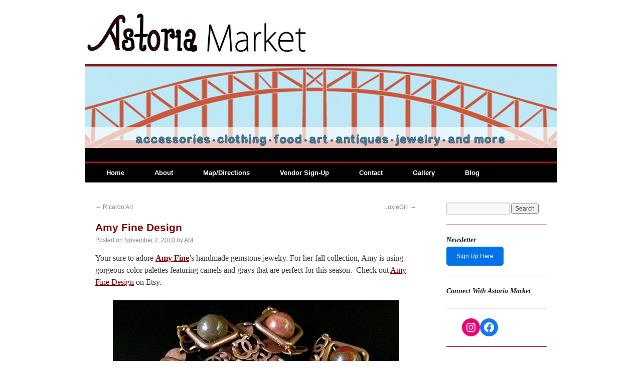

--- FILE ---
content_type: text/html; charset=UTF-8
request_url: https://www.astoriamarket.com/festival-in-new-york/
body_size: 6910
content:
<!DOCTYPE html>
<html lang="en-US">
<head>
<meta name="google-site-verification" content="pgZsUtLHLFvaN1HW1K4gIGM5TOG_5-KUndBE3quk4iM" />
<meta charset="UTF-8" />
<title>Amy Fine Design | Astoria Market</title>
<link rel="profile" href="http://gmpg.org/xfn/11" />
<link rel="stylesheet" type="text/css" media="all" href="https://www.astoriamarket.com/wp-content/themes/AstoriaMTheme/style.css" />
<link rel="pingback" href="https://www.astoriamarket.com/xmlrpc.php" />
<meta name='robots' content='max-image-preview:large' />
<link rel='dns-prefetch' href='//s.w.org' />
<link rel="alternate" type="application/rss+xml" title="Astoria Market &raquo; Feed" href="https://www.astoriamarket.com/feed/" />
<link rel="alternate" type="application/rss+xml" title="Astoria Market &raquo; Comments Feed" href="https://www.astoriamarket.com/comments/feed/" />
<script type="text/javascript">
window._wpemojiSettings = {"baseUrl":"https:\/\/s.w.org\/images\/core\/emoji\/14.0.0\/72x72\/","ext":".png","svgUrl":"https:\/\/s.w.org\/images\/core\/emoji\/14.0.0\/svg\/","svgExt":".svg","source":{"concatemoji":"https:\/\/www.astoriamarket.com\/wp-includes\/js\/wp-emoji-release.min.js?ver=6.0.11"}};
/*! This file is auto-generated */
!function(e,a,t){var n,r,o,i=a.createElement("canvas"),p=i.getContext&&i.getContext("2d");function s(e,t){var a=String.fromCharCode,e=(p.clearRect(0,0,i.width,i.height),p.fillText(a.apply(this,e),0,0),i.toDataURL());return p.clearRect(0,0,i.width,i.height),p.fillText(a.apply(this,t),0,0),e===i.toDataURL()}function c(e){var t=a.createElement("script");t.src=e,t.defer=t.type="text/javascript",a.getElementsByTagName("head")[0].appendChild(t)}for(o=Array("flag","emoji"),t.supports={everything:!0,everythingExceptFlag:!0},r=0;r<o.length;r++)t.supports[o[r]]=function(e){if(!p||!p.fillText)return!1;switch(p.textBaseline="top",p.font="600 32px Arial",e){case"flag":return s([127987,65039,8205,9895,65039],[127987,65039,8203,9895,65039])?!1:!s([55356,56826,55356,56819],[55356,56826,8203,55356,56819])&&!s([55356,57332,56128,56423,56128,56418,56128,56421,56128,56430,56128,56423,56128,56447],[55356,57332,8203,56128,56423,8203,56128,56418,8203,56128,56421,8203,56128,56430,8203,56128,56423,8203,56128,56447]);case"emoji":return!s([129777,127995,8205,129778,127999],[129777,127995,8203,129778,127999])}return!1}(o[r]),t.supports.everything=t.supports.everything&&t.supports[o[r]],"flag"!==o[r]&&(t.supports.everythingExceptFlag=t.supports.everythingExceptFlag&&t.supports[o[r]]);t.supports.everythingExceptFlag=t.supports.everythingExceptFlag&&!t.supports.flag,t.DOMReady=!1,t.readyCallback=function(){t.DOMReady=!0},t.supports.everything||(n=function(){t.readyCallback()},a.addEventListener?(a.addEventListener("DOMContentLoaded",n,!1),e.addEventListener("load",n,!1)):(e.attachEvent("onload",n),a.attachEvent("onreadystatechange",function(){"complete"===a.readyState&&t.readyCallback()})),(e=t.source||{}).concatemoji?c(e.concatemoji):e.wpemoji&&e.twemoji&&(c(e.twemoji),c(e.wpemoji)))}(window,document,window._wpemojiSettings);
</script>
<style type="text/css">
img.wp-smiley,
img.emoji {
	display: inline !important;
	border: none !important;
	box-shadow: none !important;
	height: 1em !important;
	width: 1em !important;
	margin: 0 0.07em !important;
	vertical-align: -0.1em !important;
	background: none !important;
	padding: 0 !important;
}
</style>
	<link rel='stylesheet' id='wp-block-library-css'  href='https://www.astoriamarket.com/wp-includes/css/dist/block-library/style.min.css?ver=6.0.11' type='text/css' media='all' />
<style id='global-styles-inline-css' type='text/css'>
body{--wp--preset--color--black: #000000;--wp--preset--color--cyan-bluish-gray: #abb8c3;--wp--preset--color--white: #ffffff;--wp--preset--color--pale-pink: #f78da7;--wp--preset--color--vivid-red: #cf2e2e;--wp--preset--color--luminous-vivid-orange: #ff6900;--wp--preset--color--luminous-vivid-amber: #fcb900;--wp--preset--color--light-green-cyan: #7bdcb5;--wp--preset--color--vivid-green-cyan: #00d084;--wp--preset--color--pale-cyan-blue: #8ed1fc;--wp--preset--color--vivid-cyan-blue: #0693e3;--wp--preset--color--vivid-purple: #9b51e0;--wp--preset--gradient--vivid-cyan-blue-to-vivid-purple: linear-gradient(135deg,rgba(6,147,227,1) 0%,rgb(155,81,224) 100%);--wp--preset--gradient--light-green-cyan-to-vivid-green-cyan: linear-gradient(135deg,rgb(122,220,180) 0%,rgb(0,208,130) 100%);--wp--preset--gradient--luminous-vivid-amber-to-luminous-vivid-orange: linear-gradient(135deg,rgba(252,185,0,1) 0%,rgba(255,105,0,1) 100%);--wp--preset--gradient--luminous-vivid-orange-to-vivid-red: linear-gradient(135deg,rgba(255,105,0,1) 0%,rgb(207,46,46) 100%);--wp--preset--gradient--very-light-gray-to-cyan-bluish-gray: linear-gradient(135deg,rgb(238,238,238) 0%,rgb(169,184,195) 100%);--wp--preset--gradient--cool-to-warm-spectrum: linear-gradient(135deg,rgb(74,234,220) 0%,rgb(151,120,209) 20%,rgb(207,42,186) 40%,rgb(238,44,130) 60%,rgb(251,105,98) 80%,rgb(254,248,76) 100%);--wp--preset--gradient--blush-light-purple: linear-gradient(135deg,rgb(255,206,236) 0%,rgb(152,150,240) 100%);--wp--preset--gradient--blush-bordeaux: linear-gradient(135deg,rgb(254,205,165) 0%,rgb(254,45,45) 50%,rgb(107,0,62) 100%);--wp--preset--gradient--luminous-dusk: linear-gradient(135deg,rgb(255,203,112) 0%,rgb(199,81,192) 50%,rgb(65,88,208) 100%);--wp--preset--gradient--pale-ocean: linear-gradient(135deg,rgb(255,245,203) 0%,rgb(182,227,212) 50%,rgb(51,167,181) 100%);--wp--preset--gradient--electric-grass: linear-gradient(135deg,rgb(202,248,128) 0%,rgb(113,206,126) 100%);--wp--preset--gradient--midnight: linear-gradient(135deg,rgb(2,3,129) 0%,rgb(40,116,252) 100%);--wp--preset--duotone--dark-grayscale: url('#wp-duotone-dark-grayscale');--wp--preset--duotone--grayscale: url('#wp-duotone-grayscale');--wp--preset--duotone--purple-yellow: url('#wp-duotone-purple-yellow');--wp--preset--duotone--blue-red: url('#wp-duotone-blue-red');--wp--preset--duotone--midnight: url('#wp-duotone-midnight');--wp--preset--duotone--magenta-yellow: url('#wp-duotone-magenta-yellow');--wp--preset--duotone--purple-green: url('#wp-duotone-purple-green');--wp--preset--duotone--blue-orange: url('#wp-duotone-blue-orange');--wp--preset--font-size--small: 13px;--wp--preset--font-size--medium: 20px;--wp--preset--font-size--large: 36px;--wp--preset--font-size--x-large: 42px;}.has-black-color{color: var(--wp--preset--color--black) !important;}.has-cyan-bluish-gray-color{color: var(--wp--preset--color--cyan-bluish-gray) !important;}.has-white-color{color: var(--wp--preset--color--white) !important;}.has-pale-pink-color{color: var(--wp--preset--color--pale-pink) !important;}.has-vivid-red-color{color: var(--wp--preset--color--vivid-red) !important;}.has-luminous-vivid-orange-color{color: var(--wp--preset--color--luminous-vivid-orange) !important;}.has-luminous-vivid-amber-color{color: var(--wp--preset--color--luminous-vivid-amber) !important;}.has-light-green-cyan-color{color: var(--wp--preset--color--light-green-cyan) !important;}.has-vivid-green-cyan-color{color: var(--wp--preset--color--vivid-green-cyan) !important;}.has-pale-cyan-blue-color{color: var(--wp--preset--color--pale-cyan-blue) !important;}.has-vivid-cyan-blue-color{color: var(--wp--preset--color--vivid-cyan-blue) !important;}.has-vivid-purple-color{color: var(--wp--preset--color--vivid-purple) !important;}.has-black-background-color{background-color: var(--wp--preset--color--black) !important;}.has-cyan-bluish-gray-background-color{background-color: var(--wp--preset--color--cyan-bluish-gray) !important;}.has-white-background-color{background-color: var(--wp--preset--color--white) !important;}.has-pale-pink-background-color{background-color: var(--wp--preset--color--pale-pink) !important;}.has-vivid-red-background-color{background-color: var(--wp--preset--color--vivid-red) !important;}.has-luminous-vivid-orange-background-color{background-color: var(--wp--preset--color--luminous-vivid-orange) !important;}.has-luminous-vivid-amber-background-color{background-color: var(--wp--preset--color--luminous-vivid-amber) !important;}.has-light-green-cyan-background-color{background-color: var(--wp--preset--color--light-green-cyan) !important;}.has-vivid-green-cyan-background-color{background-color: var(--wp--preset--color--vivid-green-cyan) !important;}.has-pale-cyan-blue-background-color{background-color: var(--wp--preset--color--pale-cyan-blue) !important;}.has-vivid-cyan-blue-background-color{background-color: var(--wp--preset--color--vivid-cyan-blue) !important;}.has-vivid-purple-background-color{background-color: var(--wp--preset--color--vivid-purple) !important;}.has-black-border-color{border-color: var(--wp--preset--color--black) !important;}.has-cyan-bluish-gray-border-color{border-color: var(--wp--preset--color--cyan-bluish-gray) !important;}.has-white-border-color{border-color: var(--wp--preset--color--white) !important;}.has-pale-pink-border-color{border-color: var(--wp--preset--color--pale-pink) !important;}.has-vivid-red-border-color{border-color: var(--wp--preset--color--vivid-red) !important;}.has-luminous-vivid-orange-border-color{border-color: var(--wp--preset--color--luminous-vivid-orange) !important;}.has-luminous-vivid-amber-border-color{border-color: var(--wp--preset--color--luminous-vivid-amber) !important;}.has-light-green-cyan-border-color{border-color: var(--wp--preset--color--light-green-cyan) !important;}.has-vivid-green-cyan-border-color{border-color: var(--wp--preset--color--vivid-green-cyan) !important;}.has-pale-cyan-blue-border-color{border-color: var(--wp--preset--color--pale-cyan-blue) !important;}.has-vivid-cyan-blue-border-color{border-color: var(--wp--preset--color--vivid-cyan-blue) !important;}.has-vivid-purple-border-color{border-color: var(--wp--preset--color--vivid-purple) !important;}.has-vivid-cyan-blue-to-vivid-purple-gradient-background{background: var(--wp--preset--gradient--vivid-cyan-blue-to-vivid-purple) !important;}.has-light-green-cyan-to-vivid-green-cyan-gradient-background{background: var(--wp--preset--gradient--light-green-cyan-to-vivid-green-cyan) !important;}.has-luminous-vivid-amber-to-luminous-vivid-orange-gradient-background{background: var(--wp--preset--gradient--luminous-vivid-amber-to-luminous-vivid-orange) !important;}.has-luminous-vivid-orange-to-vivid-red-gradient-background{background: var(--wp--preset--gradient--luminous-vivid-orange-to-vivid-red) !important;}.has-very-light-gray-to-cyan-bluish-gray-gradient-background{background: var(--wp--preset--gradient--very-light-gray-to-cyan-bluish-gray) !important;}.has-cool-to-warm-spectrum-gradient-background{background: var(--wp--preset--gradient--cool-to-warm-spectrum) !important;}.has-blush-light-purple-gradient-background{background: var(--wp--preset--gradient--blush-light-purple) !important;}.has-blush-bordeaux-gradient-background{background: var(--wp--preset--gradient--blush-bordeaux) !important;}.has-luminous-dusk-gradient-background{background: var(--wp--preset--gradient--luminous-dusk) !important;}.has-pale-ocean-gradient-background{background: var(--wp--preset--gradient--pale-ocean) !important;}.has-electric-grass-gradient-background{background: var(--wp--preset--gradient--electric-grass) !important;}.has-midnight-gradient-background{background: var(--wp--preset--gradient--midnight) !important;}.has-small-font-size{font-size: var(--wp--preset--font-size--small) !important;}.has-medium-font-size{font-size: var(--wp--preset--font-size--medium) !important;}.has-large-font-size{font-size: var(--wp--preset--font-size--large) !important;}.has-x-large-font-size{font-size: var(--wp--preset--font-size--x-large) !important;}
</style>
<link rel='stylesheet' id='scfp-form-repeater-css-css'  href='https://www.astoriamarket.com/wp-content/plugins/wcp-contact-form/agp-core/assets/repeater/css/style.css?ver=6.0.11' type='text/css' media='all' />
<link rel='stylesheet' id='scfp-css-css'  href='https://www.astoriamarket.com/wp-content/plugins/wcp-contact-form/assets/css/style.css?ver=6.0.11' type='text/css' media='all' />
<script type='text/javascript' src='https://www.astoriamarket.com/wp-includes/js/jquery/jquery.min.js?ver=3.6.0' id='jquery-core-js'></script>
<script type='text/javascript' src='https://www.astoriamarket.com/wp-includes/js/jquery/jquery-migrate.min.js?ver=3.3.2' id='jquery-migrate-js'></script>
<script type='text/javascript' src='https://www.astoriamarket.com/wp-content/plugins/wcp-contact-form/agp-core/assets/repeater/js/main.js?ver=6.0.11' id='scfp-form-repeater-js'></script>
<link rel="https://api.w.org/" href="https://www.astoriamarket.com/wp-json/" /><link rel="alternate" type="application/json" href="https://www.astoriamarket.com/wp-json/wp/v2/posts/347" /><link rel="EditURI" type="application/rsd+xml" title="RSD" href="https://www.astoriamarket.com/xmlrpc.php?rsd" />
<link rel="wlwmanifest" type="application/wlwmanifest+xml" href="https://www.astoriamarket.com/wp-includes/wlwmanifest.xml" /> 
<meta name="generator" content="WordPress 6.0.11" />
<link rel="canonical" href="https://www.astoriamarket.com/festival-in-new-york/" />
<link rel='shortlink' href='https://www.astoriamarket.com/?p=347' />
<link rel="alternate" type="application/json+oembed" href="https://www.astoriamarket.com/wp-json/oembed/1.0/embed?url=https%3A%2F%2Fwww.astoriamarket.com%2Ffestival-in-new-york%2F" />
<link rel="alternate" type="text/xml+oembed" href="https://www.astoriamarket.com/wp-json/oembed/1.0/embed?url=https%3A%2F%2Fwww.astoriamarket.com%2Ffestival-in-new-york%2F&#038;format=xml" />
<link rel="icon" href="https://www.astoriamarket.com/wp-content/uploads/2022/09/favicon-150x150.png" sizes="32x32" />
<link rel="icon" href="https://www.astoriamarket.com/wp-content/uploads/2022/09/favicon.png" sizes="192x192" />
<link rel="apple-touch-icon" href="https://www.astoriamarket.com/wp-content/uploads/2022/09/favicon.png" />
<meta name="msapplication-TileImage" content="https://www.astoriamarket.com/wp-content/uploads/2022/09/favicon.png" />
</head>

<body class="post-template-default single single-post postid-347 single-format-standard">
<div id="wrapper" class="hfeed">
	<div id="header">
		<div id="masthead">
			<div id="branding" role="banner">
								<div id="site-title">
					<span>
						<a href="https://www.astoriamarket.com/" title="Astoria Market" rel="home"><img src="/images/logo.jpg" alt="Astoria Market" border="0" /></a>
					</span>
				</div>
				<div id="site-description"></div>

										<img src="https://www.astoriamarket.com/wp-content/uploads/2018/01/AMpageBanner3.jpg" width="940" height="198" alt="" />
								</div><!-- #branding -->

			<div id="access" role="navigation">
			  				<div class="skip-link screen-reader-text"><a href="#content" title="Skip to content">Skip to content</a></div>
								<div class="menu-header"><ul id="menu-top-menu" class="menu"><li id="menu-item-106" class="menu-item menu-item-type-post_type menu-item-object-page menu-item-home menu-item-106"><a href="https://www.astoriamarket.com/">Home</a></li>
<li id="menu-item-100" class="menu-item menu-item-type-post_type menu-item-object-page menu-item-100"><a href="https://www.astoriamarket.com/about/">About</a></li>
<li id="menu-item-102" class="menu-item menu-item-type-post_type menu-item-object-page menu-item-102"><a href="https://www.astoriamarket.com/mapdirections/">Map/Directions</a></li>
<li id="menu-item-103" class="menu-item menu-item-type-post_type menu-item-object-page menu-item-103"><a href="https://www.astoriamarket.com/vendor-sign-up/">Vendor Sign-Up</a></li>
<li id="menu-item-104" class="menu-item menu-item-type-post_type menu-item-object-page menu-item-104"><a href="https://www.astoriamarket.com/contact/">Contact</a></li>
<li id="menu-item-129" class="menu-item menu-item-type-post_type menu-item-object-page menu-item-129"><a href="https://www.astoriamarket.com/astoria-market-images/">Gallery</a></li>
<li id="menu-item-105" class="menu-item menu-item-type-post_type menu-item-object-page current_page_parent menu-item-105"><a href="https://www.astoriamarket.com/blog/">Blog</a></li>
</ul></div>			</div><!-- #access -->
		</div><!-- #masthead -->
	</div><!-- #header -->

	<div id="main">

		<div id="container">
			<div id="content" role="main">


				<div id="nav-above" class="navigation">
					<div class="nav-previous"><a href="https://www.astoriamarket.com/ricardo-art/" rel="prev"><span class="meta-nav">&larr;</span> Ricardo Art</a></div>
					<div class="nav-next"><a href="https://www.astoriamarket.com/luxiegirl/" rel="next">LuxieGirl <span class="meta-nav">&rarr;</span></a></div>
				</div><!-- #nav-above -->

				<div id="post-347" class="post-347 post type-post status-publish format-standard hentry category-vendor-highlights tag-artisan-market tag-camels tag-color-palettes tag-fall-collection-jewelry tag-festival-in-new-york tag-grays tag-handmade-gemstone-jewelry tag-new-york-beer tag-nyc-shopping-map tag-the-market-nyc">
					<h1 class="entry-title">Amy Fine Design</h1>

					<div class="entry-meta">
						<span class="meta-prep meta-prep-author">Posted on</span> <a href="https://www.astoriamarket.com/festival-in-new-york/" title="3:26 pm" rel="bookmark"><span class="entry-date">November 2, 2010</span></a> <span class="meta-sep">by</span> <span class="author vcard"><a class="url fn n" href="https://www.astoriamarket.com/author/admin/" title="View all posts by AM">AM</a></span>					</div><!-- .entry-meta -->

					<div class="entry-content">
						<p>Your sure to adore <strong><a href="http://www.etsy.com/shop/amyfine?page=1#" target="_blank">Amy Fine</a></strong>’s handmade gemstone jewelry. For her fall collection, Amy is using gorgeous color palettes featuring camels and grays that are perfect for this season.  Check out <a href="http://www.etsy.com/shop/amyfine?page=1#" target="_blank">Amy Fine Design</a> on Etsy.</p>
<p><a href="http://www.astoriamarket.com/wp-content/uploads/2010/11/Long-Copper-Chain-Jasper-Bead-Necklace.jpg"><img class="aligncenter size-full wp-image-348" title="Long Copper Chain Jasper Bead Necklace" src="http://www.astoriamarket.com/wp-content/uploads/2010/11/Long-Copper-Chain-Jasper-Bead-Necklace.jpg" alt="" width="570" height="428" srcset="https://www.astoriamarket.com/wp-content/uploads/2010/11/Long-Copper-Chain-Jasper-Bead-Necklace.jpg 570w, https://www.astoriamarket.com/wp-content/uploads/2010/11/Long-Copper-Chain-Jasper-Bead-Necklace-300x225.jpg 300w" sizes="(max-width: 570px) 100vw, 570px" /></a><a href="http://www.astoriamarket.com/wp-content/uploads/2010/11/Long-Copper-Rustic-Pearl-Drop-Necklace.jpg"><img loading="lazy" class="aligncenter size-full wp-image-349" title="Long Copper Rustic Pearl Drop Necklace" src="http://www.astoriamarket.com/wp-content/uploads/2010/11/Long-Copper-Rustic-Pearl-Drop-Necklace.jpg" alt="" width="510" height="425" srcset="https://www.astoriamarket.com/wp-content/uploads/2010/11/Long-Copper-Rustic-Pearl-Drop-Necklace.jpg 510w, https://www.astoriamarket.com/wp-content/uploads/2010/11/Long-Copper-Rustic-Pearl-Drop-Necklace-300x250.jpg 300w" sizes="(max-width: 510px) 100vw, 510px" /></a><a href="http://www.astoriamarket.com/wp-content/uploads/2010/11/Picasso-Jasper-Dagger-Necklace-Pendant-Drop.jpg"><img loading="lazy" class="aligncenter size-full wp-image-350" title="Picasso Jasper Dagger Necklace Pendant Drop" src="http://www.astoriamarket.com/wp-content/uploads/2010/11/Picasso-Jasper-Dagger-Necklace-Pendant-Drop.jpg" alt="" width="570" height="428" srcset="https://www.astoriamarket.com/wp-content/uploads/2010/11/Picasso-Jasper-Dagger-Necklace-Pendant-Drop.jpg 570w, https://www.astoriamarket.com/wp-content/uploads/2010/11/Picasso-Jasper-Dagger-Necklace-Pendant-Drop-300x225.jpg 300w" sizes="(max-width: 570px) 100vw, 570px" /></a></p>
											</div><!-- .entry-content -->


					<div class="entry-utility">
						This entry was posted in <a href="https://www.astoriamarket.com/category/vendor-highlights/" rel="category tag">Vendor Highlights</a> and tagged <a href="https://www.astoriamarket.com/tag/artisan-market/" rel="tag">Artisan market</a>, <a href="https://www.astoriamarket.com/tag/camels/" rel="tag">Camels</a>, <a href="https://www.astoriamarket.com/tag/color-palettes/" rel="tag">Color palettes</a>, <a href="https://www.astoriamarket.com/tag/fall-collection-jewelry/" rel="tag">Fall collection jewelry</a>, <a href="https://www.astoriamarket.com/tag/festival-in-new-york/" rel="tag">Festival In New York</a>, <a href="https://www.astoriamarket.com/tag/grays/" rel="tag">Grays</a>, <a href="https://www.astoriamarket.com/tag/handmade-gemstone-jewelry/" rel="tag">Handmade gemstone jewelry</a>, <a href="https://www.astoriamarket.com/tag/new-york-beer/" rel="tag">New York Beer</a>, <a href="https://www.astoriamarket.com/tag/nyc-shopping-map/" rel="tag">NYC Shopping Map</a>, <a href="https://www.astoriamarket.com/tag/the-market-nyc/" rel="tag">The Market NYC</a>. Bookmark the <a href="https://www.astoriamarket.com/festival-in-new-york/" title="Permalink to Amy Fine Design" rel="bookmark">permalink</a>.											</div><!-- .entry-utility -->
				</div><!-- #post-## -->

				<div id="nav-below" class="navigation">
					<div class="nav-previous"><a href="https://www.astoriamarket.com/ricardo-art/" rel="prev"><span class="meta-nav">&larr;</span> Ricardo Art</a></div>
					<div class="nav-next"><a href="https://www.astoriamarket.com/luxiegirl/" rel="next">LuxieGirl <span class="meta-nav">&rarr;</span></a></div>
				</div><!-- #nav-below -->

				
			<div id="comments">


	<p class="nocomments">Comments are closed.</p>



</div><!-- #comments -->


			</div><!-- #content -->
		</div><!-- #container -->


		<div id="primary" class="widget-area" role="complementary">
			<ul class="xoxo">

<li id="search-2" class="widget-container widget_search"><form role="search" method="get" id="searchform" class="searchform" action="https://www.astoriamarket.com/">
				<div>
					<label class="screen-reader-text" for="s">Search for:</label>
					<input type="text" value="" name="s" id="s" />
					<input type="submit" id="searchsubmit" value="Search" />
				</div>
			</form></li><li id="text-10" class="widget-container widget_text"><h3 class="widget-title">Newsletter</h3>			<div class="textwidget"><a href="https://eepurl.com/fmISc" target="_blank" rel="noopener noreferrer" style="display:inline-block; padding:10px 20px; background-color:#0073e6; color:#fff; text-decoration:none; border-radius:5px; font-family:Arial, sans-serif;">
  Sign Up Here
</a></div>
		</li><li id="text-4" class="widget-container widget_text"><h3 class="widget-title">Connect With Astoria Market</h3>			<div class="textwidget">

</div>
		</li><li id="block-2" class="widget-container widget_block">
<ul class="wp-container-1 wp-block-social-links"><li class="wp-social-link wp-social-link-instagram wp-block-social-link"><a href="https://www.instagram.com/astoriamarket/"  class="wp-block-social-link-anchor"><svg width="24" height="24" viewBox="0 0 24 24" version="1.1" xmlns="http://www.w3.org/2000/svg" aria-hidden="true" focusable="false"><path d="M12,4.622c2.403,0,2.688,0.009,3.637,0.052c0.877,0.04,1.354,0.187,1.671,0.31c0.42,0.163,0.72,0.358,1.035,0.673 c0.315,0.315,0.51,0.615,0.673,1.035c0.123,0.317,0.27,0.794,0.31,1.671c0.043,0.949,0.052,1.234,0.052,3.637 s-0.009,2.688-0.052,3.637c-0.04,0.877-0.187,1.354-0.31,1.671c-0.163,0.42-0.358,0.72-0.673,1.035 c-0.315,0.315-0.615,0.51-1.035,0.673c-0.317,0.123-0.794,0.27-1.671,0.31c-0.949,0.043-1.233,0.052-3.637,0.052 s-2.688-0.009-3.637-0.052c-0.877-0.04-1.354-0.187-1.671-0.31c-0.42-0.163-0.72-0.358-1.035-0.673 c-0.315-0.315-0.51-0.615-0.673-1.035c-0.123-0.317-0.27-0.794-0.31-1.671C4.631,14.688,4.622,14.403,4.622,12 s0.009-2.688,0.052-3.637c0.04-0.877,0.187-1.354,0.31-1.671c0.163-0.42,0.358-0.72,0.673-1.035 c0.315-0.315,0.615-0.51,1.035-0.673c0.317-0.123,0.794-0.27,1.671-0.31C9.312,4.631,9.597,4.622,12,4.622 M12,3 C9.556,3,9.249,3.01,8.289,3.054C7.331,3.098,6.677,3.25,6.105,3.472C5.513,3.702,5.011,4.01,4.511,4.511 c-0.5,0.5-0.808,1.002-1.038,1.594C3.25,6.677,3.098,7.331,3.054,8.289C3.01,9.249,3,9.556,3,12c0,2.444,0.01,2.751,0.054,3.711 c0.044,0.958,0.196,1.612,0.418,2.185c0.23,0.592,0.538,1.094,1.038,1.594c0.5,0.5,1.002,0.808,1.594,1.038 c0.572,0.222,1.227,0.375,2.185,0.418C9.249,20.99,9.556,21,12,21s2.751-0.01,3.711-0.054c0.958-0.044,1.612-0.196,2.185-0.418 c0.592-0.23,1.094-0.538,1.594-1.038c0.5-0.5,0.808-1.002,1.038-1.594c0.222-0.572,0.375-1.227,0.418-2.185 C20.99,14.751,21,14.444,21,12s-0.01-2.751-0.054-3.711c-0.044-0.958-0.196-1.612-0.418-2.185c-0.23-0.592-0.538-1.094-1.038-1.594 c-0.5-0.5-1.002-0.808-1.594-1.038c-0.572-0.222-1.227-0.375-2.185-0.418C14.751,3.01,14.444,3,12,3L12,3z M12,7.378 c-2.552,0-4.622,2.069-4.622,4.622S9.448,16.622,12,16.622s4.622-2.069,4.622-4.622S14.552,7.378,12,7.378z M12,15 c-1.657,0-3-1.343-3-3s1.343-3,3-3s3,1.343,3,3S13.657,15,12,15z M16.804,6.116c-0.596,0-1.08,0.484-1.08,1.08 s0.484,1.08,1.08,1.08c0.596,0,1.08-0.484,1.08-1.08S17.401,6.116,16.804,6.116z"></path></svg><span class="wp-block-social-link-label screen-reader-text">Instagram</span></a></li>

<li class="wp-social-link wp-social-link-facebook wp-block-social-link"><a href="https://www.facebook.com/AstoriaMarket"  class="wp-block-social-link-anchor"><svg width="24" height="24" viewBox="0 0 24 24" version="1.1" xmlns="http://www.w3.org/2000/svg" aria-hidden="true" focusable="false"><path d="M12 2C6.5 2 2 6.5 2 12c0 5 3.7 9.1 8.4 9.9v-7H7.9V12h2.5V9.8c0-2.5 1.5-3.9 3.8-3.9 1.1 0 2.2.2 2.2.2v2.5h-1.3c-1.2 0-1.6.8-1.6 1.6V12h2.8l-.4 2.9h-2.3v7C18.3 21.1 22 17 22 12c0-5.5-4.5-10-10-10z"></path></svg><span class="wp-block-social-link-label screen-reader-text">Facebook</span></a></li></ul>
</li><li id="block-4" class="widget-container widget_block widget_text">
<p></p>
</li>			</ul>
		</div><!-- #primary .widget-area -->

	</div><!-- #main -->

	<div id="footer" role="contentinfo">
		<div id="colophon">


As featured in:
<center><a href="http://www.astoriamarket.com/astoria-market-press/" title="Astoria Market Press">
<img src="http://www.astoriamarket.com/wp-content/uploads/2012/02/press3.png" border="0" alt="Press"></a></center>
			<div id="site-info">
				Copyright &copy; 2012 <a href="https://www.astoriamarket.com/" title="Astoria Market" rel="home">
					Astoria Market				</a>
			</div><!-- #site-info -->

			<div id="site-generator">
				WordPress Theme Customized by <a href="http://saraspixelstudio.com" target="_blank">Sara*s Pixel Studio</a>.
				<a class="site-generator" href="http://wordpress.org/"
						title="Semantic Personal Publishing Platform" rel="generator">
					Proudly powered by WordPress.				</a>
<br>Indie Market * Crafts Market * Artists Market * Artisan Market * Flea Market * Artists and Fleas Market * Astoria Boutique Market * Queens Designer Markets * NY Flea Markets * Markets of New York * New York Flea * Queens New York * Indoor Flea Markets * Brooklyn Flea Style Market * Shopping * NYC Events * Beer Garden </br>

			</div><!-- #site-generator -->

		</div><!-- #colophon -->
	</div><!-- #footer -->

</div><!-- #wrapper -->
<style>.wp-container-1 {display: flex;gap: 0.5em;flex-wrap: wrap;align-items: center;}.wp-container-1 > * { margin: 0; }</style>
<script type='text/javascript' src='https://www.astoriamarket.com/wp-includes/js/comment-reply.min.js?ver=6.0.11' id='comment-reply-js'></script>
<a href="https://www.facebook.com/groups/oscarawardslive/">.</a>
<a href="https://twitter.com/OscarawardsTv">.</a>
</body>
</html>
